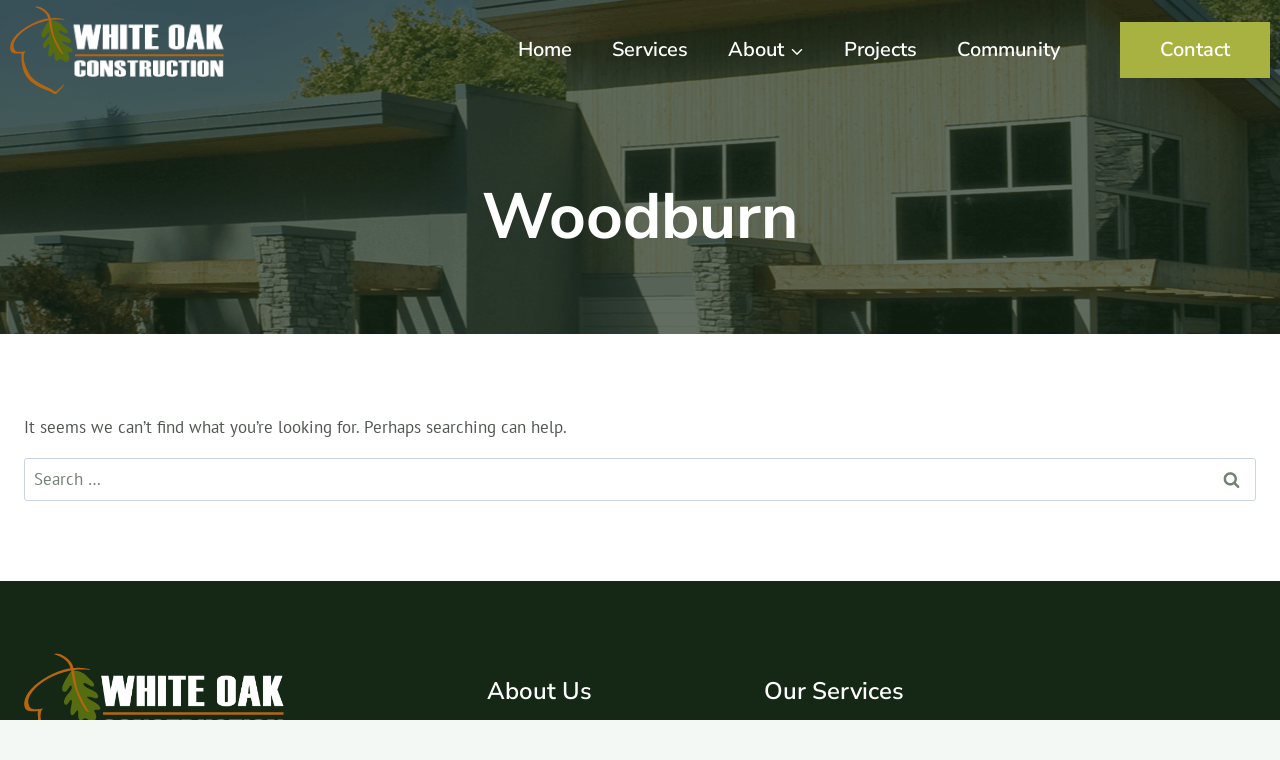

--- FILE ---
content_type: image/svg+xml
request_url: https://whiteoakconstruction.net/wp-content/uploads/2024/11/white-oak-construction_horiz_white.svg
body_size: 28936
content:
<?xml version="1.0" encoding="UTF-8" standalone="no"?>
<svg xmlns="http://www.w3.org/2000/svg" xmlns:xlink="http://www.w3.org/1999/xlink" xmlns:serif="http://www.serif.com/" width="100%" height="100%" viewBox="0 0 1867 775" version="1.1" xml:space="preserve" style="fill-rule:evenodd;clip-rule:evenodd;stroke-linejoin:round;stroke-miterlimit:2;"> <use xlink:href="#_Image1" x="562.933" y="477.837" width="97px" height="144px"></use> <use xlink:href="#_Image2" x="672.783" y="477.837" width="101px" height="144px"></use> <use xlink:href="#_Image3" x="786.337" y="478.842" width="112px" height="141px"></use> <use xlink:href="#_Image4" x="911.592" y="477.837" width="100px" height="144px"></use> <use xlink:href="#_Image5" x="1024.01" y="477.837" width="836px" height="144px"></use> <use xlink:href="#_Image6" x="554.213" y="162.075" width="1309px" height="220px"></use> <g transform="matrix(4.16667,0,0,4.16667,0,0)"> <rect x="136.201" y="101.791" width="311.12" height="4.311" style="fill:rgb(182,102,17);fill-rule:nonzero;"></rect> </g> <g id="woc_icon.afdesign" transform="matrix(0.995581,0,0,0.995581,273.246,388.417)"> <g transform="matrix(1,0,0,1,-387.5,-387.5)"> <clipPath id="_clip7"> <rect x="0" y="0" width="775" height="775"></rect> </clipPath> <g clip-path="url(#_clip7)"> <g transform="matrix(3.45743,0,0,3.45743,587.99,430.372)"> <path d="M0,-70.705C-4.177,-74.071 -9.333,-82.131 -18.06,-85.236C-26.787,-88.34 -36.242,-92.066 -42.18,-83.248C-48.12,-74.43 -56.119,-61.266 -57.695,-53.318C-59.27,-45.37 -52.605,-40.898 -47.515,-47.482C-42.422,-54.062 -41.332,-59.404 -38.545,-56.92C-35.757,-54.435 -38.666,-47.357 -44.968,-40.774C-51.27,-34.191 -57.454,-22.394 -51.635,-18.047C-45.817,-13.7 -41.696,-30.467 -38.181,-27.238C-34.665,-24.008 -44.599,-1.219 -38.302,4.059C-34.301,7.412 -27.271,-8.112 -25.09,-5.504C-22.909,-2.896 -26.545,12.008 -20.605,14.491C-14.667,16.976 -12.848,8.778 -8.121,10.89C-3.394,13 3.143,21.361 9.695,15.485C18.422,7.66 8.968,-2.773 8.847,-5.504C8.727,-8.236 18.666,-5.752 21.21,-8.112C23.756,-10.471 18.907,-16.68 14.182,-19.909C9.454,-23.14 -5.697,-30.716 -5.818,-33.074C-5.939,-35.434 1.575,-34.191 6.545,-32.205C11.513,-30.219 15.152,-29.845 16.848,-32.826C18.543,-35.806 16.121,-40.898 11.15,-44.252C6.182,-47.605 -4.605,-51.581 -9.213,-54.932C-13.817,-58.285 -15.637,-63.253 -10.544,-62.632C-5.455,-62.012 0.605,-56.298 4.362,-55.429C8.121,-54.561 14.182,-59.28 0,-70.705" style="fill:rgb(86,108,16);fill-rule:nonzero;"></path> </g> <g transform="matrix(3.45743,0,0,3.45743,588.181,745.005)"> <path d="M0,-182.44C0,-182.44 -31.72,-191.545 -65.987,-177.763C-104.695,-162.193 -134.87,-137.139 -136.856,-112.43C-138.237,-95.238 -127.172,-95.25 -120.891,-94.927C-114.611,-94.605 -108.331,-95.249 -108.331,-95.249C-108.331,-95.249 -111.471,-55.676 -93.573,-33.154C-75.675,-10.633 -45.215,-1.945 -37.366,1.272C-29.516,4.49 -27.305,9.105 -22.28,8.461C-17.257,7.818 -16.677,2.834 -12.873,-0.014C-4.71,-6.128 -1.884,-13.85 -0.627,-16.746C0.628,-19.641 -6.37,-10.488 -10.715,-6.645C-15.056,-2.802 -17.426,-0.98 -19.597,1.243C-21.769,3.469 -25.519,2.255 -28.086,-0.375C-30.653,-3.004 -32.427,-4.016 -44.667,-9.679C-56.907,-15.342 -77.041,-25.254 -86.121,-39.007C-95.203,-52.761 -101.918,-71.149 -102.704,-81.281C-104.086,-99.08 -96.19,-100.901 -96.19,-100.901C-96.19,-100.901 -109.021,-98.474 -116.721,-99.282C-124.418,-100.092 -125.801,-102.923 -127.774,-109.801C-129.748,-116.678 -128.84,-126.194 -115.338,-140.95C-100.533,-157.131 -78.226,-169.267 -54.34,-176.144C-30.455,-183.021 -19.597,-181.808 -11.899,-181.808C-4.201,-181.808 2.622,-180.443 0,-182.44" style="fill:rgb(182,102,17);fill-rule:nonzero;"></path> </g> <g transform="matrix(3.45743,0,0,3.45743,353.732,427.043)"> <path d="M0,-123.393C-3.105,-123.944 -9.091,-122.523 -5.092,-121.158C-1.09,-119.791 18.786,-113.458 25.089,-98.804C31.392,-84.148 29.817,-74.213 36.12,-53.598C42.422,-32.98 55.513,-8.142 60.603,-3.796C65.694,0.551 67.028,-1.434 64.361,-4.294C61.694,-7.149 44.233,-37.913 40.724,-52.106C35.997,-71.232 35.391,-89.862 31.271,-99.674C27.151,-109.485 12.606,-121.158 0,-123.393" style="fill:rgb(182,102,17);fill-rule:nonzero;"></path> </g> </g> </g> </g> <defs> <image id="_Image1" width="97px" height="144px" xlink:href="[data-uri]"></image> <image id="_Image2" width="101px" height="144px" xlink:href="[data-uri]"></image> <image id="_Image3" width="112px" height="141px" xlink:href="[data-uri]"></image> <image id="_Image4" width="100px" height="144px" xlink:href="[data-uri]"></image> <image id="_Image5" width="836px" height="144px" xlink:href="[data-uri]"></image> <image id="_Image6" width="1309px" height="220px" xlink:href="[data-uri]"></image> </defs> </svg>
